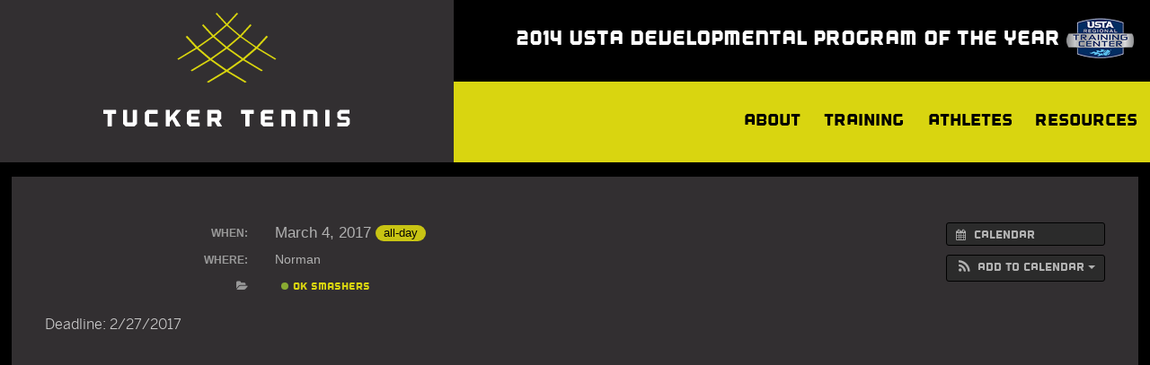

--- FILE ---
content_type: text/html; charset=UTF-8
request_url: https://tuckertennis.com/event/bg-10-orange-green-3/
body_size: 14556
content:
<!doctype html>

<html class="no-js"  lang="en-US" style="background:#000;">

<head>
  <meta charset="utf-8">

  <!-- Force IE to use the latest rendering engine available -->
  <meta http-equiv="X-UA-Compatible" content="IE=edge">

  

  <!-- Mobile Neta -->
  <meta name="viewport" content="width=device-width, initial-scale=1.0"/>

  <!-- Icons & Favicons -->
  <link rel="icon" href="https://tuckertennis.com/wp-content/themes/tuckertennis/favicon.png">
  <!--[if IE]>
  <link rel="shortcut icon" href="https://tuckertennis.com/wp-content/themes/tuckertennis/favicon.ico">
  <![endif]-->
  <meta name="msapplication-TileColor" content="#f01d4f">
  <meta name="theme-color" content="#121212">

  <link rel="pingback" href="https://tuckertennis.com/xmlrpc.php">

  <meta name='robots' content='index, follow, max-image-preview:large, max-snippet:-1, max-video-preview:-1' />

	<!-- This site is optimized with the Yoast SEO plugin v22.8 - https://yoast.com/wordpress/plugins/seo/ -->
	<title>BG 10 (orange and green) - Tucker Tennis</title>
	<link rel="canonical" href="https://tuckertennis.com/event/bg-10-orange-green-3/" />
	<meta property="og:locale" content="en_US" />
	<meta property="og:type" content="article" />
	<meta property="og:title" content="BG 10 (orange and green) - Tucker Tennis" />
	<meta property="og:description" content="When:  March 4, 2017 all-day     Where:  Norman   Deadline: 2/27/2017" />
	<meta property="og:url" content="https://tuckertennis.com/event/bg-10-orange-green-3/" />
	<meta property="og:site_name" content="Tucker Tennis" />
	<meta property="article:modified_time" content="2017-02-02T22:21:10+00:00" />
	<script type="application/ld+json" class="yoast-schema-graph">{"@context":"https://schema.org","@graph":[{"@type":"WebPage","@id":"https://tuckertennis.com/event/bg-10-orange-green-3/","url":"https://tuckertennis.com/event/bg-10-orange-green-3/","name":"BG 10 (orange and green) - Tucker Tennis","isPartOf":{"@id":"https://tuckertennis.com/#website"},"datePublished":"2017-02-02T22:21:05+00:00","dateModified":"2017-02-02T22:21:10+00:00","breadcrumb":{"@id":"https://tuckertennis.com/event/bg-10-orange-green-3/#breadcrumb"},"inLanguage":"en-US","potentialAction":[{"@type":"ReadAction","target":["https://tuckertennis.com/event/bg-10-orange-green-3/"]}]},{"@type":"BreadcrumbList","@id":"https://tuckertennis.com/event/bg-10-orange-green-3/#breadcrumb","itemListElement":[{"@type":"ListItem","position":1,"name":"Home","item":"https://tuckertennis.com/"},{"@type":"ListItem","position":2,"name":"Events","item":"https://tuckertennis.com/event/"},{"@type":"ListItem","position":3,"name":"BG 10 (orange and green)"}]},{"@type":"WebSite","@id":"https://tuckertennis.com/#website","url":"https://tuckertennis.com/","name":"Tucker Tennis","description":"","potentialAction":[{"@type":"SearchAction","target":{"@type":"EntryPoint","urlTemplate":"https://tuckertennis.com/?s={search_term_string}"},"query-input":"required name=search_term_string"}],"inLanguage":"en-US"}]}</script>
	<!-- / Yoast SEO plugin. -->


<script type="text/javascript">
/* <![CDATA[ */
window._wpemojiSettings = {"baseUrl":"https:\/\/s.w.org\/images\/core\/emoji\/15.0.3\/72x72\/","ext":".png","svgUrl":"https:\/\/s.w.org\/images\/core\/emoji\/15.0.3\/svg\/","svgExt":".svg","source":{"concatemoji":"https:\/\/tuckertennis.com\/wp-includes\/js\/wp-emoji-release.min.js?ver=6.5.7"}};
/*! This file is auto-generated */
!function(i,n){var o,s,e;function c(e){try{var t={supportTests:e,timestamp:(new Date).valueOf()};sessionStorage.setItem(o,JSON.stringify(t))}catch(e){}}function p(e,t,n){e.clearRect(0,0,e.canvas.width,e.canvas.height),e.fillText(t,0,0);var t=new Uint32Array(e.getImageData(0,0,e.canvas.width,e.canvas.height).data),r=(e.clearRect(0,0,e.canvas.width,e.canvas.height),e.fillText(n,0,0),new Uint32Array(e.getImageData(0,0,e.canvas.width,e.canvas.height).data));return t.every(function(e,t){return e===r[t]})}function u(e,t,n){switch(t){case"flag":return n(e,"\ud83c\udff3\ufe0f\u200d\u26a7\ufe0f","\ud83c\udff3\ufe0f\u200b\u26a7\ufe0f")?!1:!n(e,"\ud83c\uddfa\ud83c\uddf3","\ud83c\uddfa\u200b\ud83c\uddf3")&&!n(e,"\ud83c\udff4\udb40\udc67\udb40\udc62\udb40\udc65\udb40\udc6e\udb40\udc67\udb40\udc7f","\ud83c\udff4\u200b\udb40\udc67\u200b\udb40\udc62\u200b\udb40\udc65\u200b\udb40\udc6e\u200b\udb40\udc67\u200b\udb40\udc7f");case"emoji":return!n(e,"\ud83d\udc26\u200d\u2b1b","\ud83d\udc26\u200b\u2b1b")}return!1}function f(e,t,n){var r="undefined"!=typeof WorkerGlobalScope&&self instanceof WorkerGlobalScope?new OffscreenCanvas(300,150):i.createElement("canvas"),a=r.getContext("2d",{willReadFrequently:!0}),o=(a.textBaseline="top",a.font="600 32px Arial",{});return e.forEach(function(e){o[e]=t(a,e,n)}),o}function t(e){var t=i.createElement("script");t.src=e,t.defer=!0,i.head.appendChild(t)}"undefined"!=typeof Promise&&(o="wpEmojiSettingsSupports",s=["flag","emoji"],n.supports={everything:!0,everythingExceptFlag:!0},e=new Promise(function(e){i.addEventListener("DOMContentLoaded",e,{once:!0})}),new Promise(function(t){var n=function(){try{var e=JSON.parse(sessionStorage.getItem(o));if("object"==typeof e&&"number"==typeof e.timestamp&&(new Date).valueOf()<e.timestamp+604800&&"object"==typeof e.supportTests)return e.supportTests}catch(e){}return null}();if(!n){if("undefined"!=typeof Worker&&"undefined"!=typeof OffscreenCanvas&&"undefined"!=typeof URL&&URL.createObjectURL&&"undefined"!=typeof Blob)try{var e="postMessage("+f.toString()+"("+[JSON.stringify(s),u.toString(),p.toString()].join(",")+"));",r=new Blob([e],{type:"text/javascript"}),a=new Worker(URL.createObjectURL(r),{name:"wpTestEmojiSupports"});return void(a.onmessage=function(e){c(n=e.data),a.terminate(),t(n)})}catch(e){}c(n=f(s,u,p))}t(n)}).then(function(e){for(var t in e)n.supports[t]=e[t],n.supports.everything=n.supports.everything&&n.supports[t],"flag"!==t&&(n.supports.everythingExceptFlag=n.supports.everythingExceptFlag&&n.supports[t]);n.supports.everythingExceptFlag=n.supports.everythingExceptFlag&&!n.supports.flag,n.DOMReady=!1,n.readyCallback=function(){n.DOMReady=!0}}).then(function(){return e}).then(function(){var e;n.supports.everything||(n.readyCallback(),(e=n.source||{}).concatemoji?t(e.concatemoji):e.wpemoji&&e.twemoji&&(t(e.twemoji),t(e.wpemoji)))}))}((window,document),window._wpemojiSettings);
/* ]]> */
</script>
<link rel='stylesheet' id='ai1ec_style-css' href='//tuckertennis.com/wp-content/plugins/all-in-one-event-calendar/cache/397fcddc_ai1ec_parsed_css.css?ver=3.0.0' type='text/css' media='all' />
<link rel='stylesheet' id='sbi_styles-css' href='https://tuckertennis.com/wp-content/plugins/instagram-feed/css/sbi-styles.min.css?ver=6.3.1' type='text/css' media='all' />
<style id='wp-emoji-styles-inline-css' type='text/css'>

	img.wp-smiley, img.emoji {
		display: inline !important;
		border: none !important;
		box-shadow: none !important;
		height: 1em !important;
		width: 1em !important;
		margin: 0 0.07em !important;
		vertical-align: -0.1em !important;
		background: none !important;
		padding: 0 !important;
	}
</style>
<link rel='stylesheet' id='wp-block-library-css' href='https://tuckertennis.com/wp-includes/css/dist/block-library/style.min.css?ver=6.5.7' type='text/css' media='all' />
<link rel='stylesheet' id='mediaelement-css' href='https://tuckertennis.com/wp-includes/js/mediaelement/mediaelementplayer-legacy.min.css?ver=4.2.17' type='text/css' media='all' />
<link rel='stylesheet' id='wp-mediaelement-css' href='https://tuckertennis.com/wp-includes/js/mediaelement/wp-mediaelement.min.css?ver=6.5.7' type='text/css' media='all' />
<link rel='stylesheet' id='view_editor_gutenberg_frontend_assets-css' href='https://tuckertennis.com/wp-content/plugins/wp-views/public/css/views-frontend.css?ver=3.6.15' type='text/css' media='all' />
<style id='view_editor_gutenberg_frontend_assets-inline-css' type='text/css'>
.wpv-sort-list-dropdown.wpv-sort-list-dropdown-style-default > span.wpv-sort-list,.wpv-sort-list-dropdown.wpv-sort-list-dropdown-style-default .wpv-sort-list-item {border-color: #cdcdcd;}.wpv-sort-list-dropdown.wpv-sort-list-dropdown-style-default .wpv-sort-list-item a {color: #444;background-color: #fff;}.wpv-sort-list-dropdown.wpv-sort-list-dropdown-style-default a:hover,.wpv-sort-list-dropdown.wpv-sort-list-dropdown-style-default a:focus {color: #000;background-color: #eee;}.wpv-sort-list-dropdown.wpv-sort-list-dropdown-style-default .wpv-sort-list-item.wpv-sort-list-current a {color: #000;background-color: #eee;}
.wpv-sort-list-dropdown.wpv-sort-list-dropdown-style-default > span.wpv-sort-list,.wpv-sort-list-dropdown.wpv-sort-list-dropdown-style-default .wpv-sort-list-item {border-color: #cdcdcd;}.wpv-sort-list-dropdown.wpv-sort-list-dropdown-style-default .wpv-sort-list-item a {color: #444;background-color: #fff;}.wpv-sort-list-dropdown.wpv-sort-list-dropdown-style-default a:hover,.wpv-sort-list-dropdown.wpv-sort-list-dropdown-style-default a:focus {color: #000;background-color: #eee;}.wpv-sort-list-dropdown.wpv-sort-list-dropdown-style-default .wpv-sort-list-item.wpv-sort-list-current a {color: #000;background-color: #eee;}.wpv-sort-list-dropdown.wpv-sort-list-dropdown-style-grey > span.wpv-sort-list,.wpv-sort-list-dropdown.wpv-sort-list-dropdown-style-grey .wpv-sort-list-item {border-color: #cdcdcd;}.wpv-sort-list-dropdown.wpv-sort-list-dropdown-style-grey .wpv-sort-list-item a {color: #444;background-color: #eeeeee;}.wpv-sort-list-dropdown.wpv-sort-list-dropdown-style-grey a:hover,.wpv-sort-list-dropdown.wpv-sort-list-dropdown-style-grey a:focus {color: #000;background-color: #e5e5e5;}.wpv-sort-list-dropdown.wpv-sort-list-dropdown-style-grey .wpv-sort-list-item.wpv-sort-list-current a {color: #000;background-color: #e5e5e5;}
.wpv-sort-list-dropdown.wpv-sort-list-dropdown-style-default > span.wpv-sort-list,.wpv-sort-list-dropdown.wpv-sort-list-dropdown-style-default .wpv-sort-list-item {border-color: #cdcdcd;}.wpv-sort-list-dropdown.wpv-sort-list-dropdown-style-default .wpv-sort-list-item a {color: #444;background-color: #fff;}.wpv-sort-list-dropdown.wpv-sort-list-dropdown-style-default a:hover,.wpv-sort-list-dropdown.wpv-sort-list-dropdown-style-default a:focus {color: #000;background-color: #eee;}.wpv-sort-list-dropdown.wpv-sort-list-dropdown-style-default .wpv-sort-list-item.wpv-sort-list-current a {color: #000;background-color: #eee;}.wpv-sort-list-dropdown.wpv-sort-list-dropdown-style-grey > span.wpv-sort-list,.wpv-sort-list-dropdown.wpv-sort-list-dropdown-style-grey .wpv-sort-list-item {border-color: #cdcdcd;}.wpv-sort-list-dropdown.wpv-sort-list-dropdown-style-grey .wpv-sort-list-item a {color: #444;background-color: #eeeeee;}.wpv-sort-list-dropdown.wpv-sort-list-dropdown-style-grey a:hover,.wpv-sort-list-dropdown.wpv-sort-list-dropdown-style-grey a:focus {color: #000;background-color: #e5e5e5;}.wpv-sort-list-dropdown.wpv-sort-list-dropdown-style-grey .wpv-sort-list-item.wpv-sort-list-current a {color: #000;background-color: #e5e5e5;}.wpv-sort-list-dropdown.wpv-sort-list-dropdown-style-blue > span.wpv-sort-list,.wpv-sort-list-dropdown.wpv-sort-list-dropdown-style-blue .wpv-sort-list-item {border-color: #0099cc;}.wpv-sort-list-dropdown.wpv-sort-list-dropdown-style-blue .wpv-sort-list-item a {color: #444;background-color: #cbddeb;}.wpv-sort-list-dropdown.wpv-sort-list-dropdown-style-blue a:hover,.wpv-sort-list-dropdown.wpv-sort-list-dropdown-style-blue a:focus {color: #000;background-color: #95bedd;}.wpv-sort-list-dropdown.wpv-sort-list-dropdown-style-blue .wpv-sort-list-item.wpv-sort-list-current a {color: #000;background-color: #95bedd;}
</style>
<style id='classic-theme-styles-inline-css' type='text/css'>
/*! This file is auto-generated */
.wp-block-button__link{color:#fff;background-color:#32373c;border-radius:9999px;box-shadow:none;text-decoration:none;padding:calc(.667em + 2px) calc(1.333em + 2px);font-size:1.125em}.wp-block-file__button{background:#32373c;color:#fff;text-decoration:none}
</style>
<style id='global-styles-inline-css' type='text/css'>
body{--wp--preset--color--black: #000000;--wp--preset--color--cyan-bluish-gray: #abb8c3;--wp--preset--color--white: #ffffff;--wp--preset--color--pale-pink: #f78da7;--wp--preset--color--vivid-red: #cf2e2e;--wp--preset--color--luminous-vivid-orange: #ff6900;--wp--preset--color--luminous-vivid-amber: #fcb900;--wp--preset--color--light-green-cyan: #7bdcb5;--wp--preset--color--vivid-green-cyan: #00d084;--wp--preset--color--pale-cyan-blue: #8ed1fc;--wp--preset--color--vivid-cyan-blue: #0693e3;--wp--preset--color--vivid-purple: #9b51e0;--wp--preset--gradient--vivid-cyan-blue-to-vivid-purple: linear-gradient(135deg,rgba(6,147,227,1) 0%,rgb(155,81,224) 100%);--wp--preset--gradient--light-green-cyan-to-vivid-green-cyan: linear-gradient(135deg,rgb(122,220,180) 0%,rgb(0,208,130) 100%);--wp--preset--gradient--luminous-vivid-amber-to-luminous-vivid-orange: linear-gradient(135deg,rgba(252,185,0,1) 0%,rgba(255,105,0,1) 100%);--wp--preset--gradient--luminous-vivid-orange-to-vivid-red: linear-gradient(135deg,rgba(255,105,0,1) 0%,rgb(207,46,46) 100%);--wp--preset--gradient--very-light-gray-to-cyan-bluish-gray: linear-gradient(135deg,rgb(238,238,238) 0%,rgb(169,184,195) 100%);--wp--preset--gradient--cool-to-warm-spectrum: linear-gradient(135deg,rgb(74,234,220) 0%,rgb(151,120,209) 20%,rgb(207,42,186) 40%,rgb(238,44,130) 60%,rgb(251,105,98) 80%,rgb(254,248,76) 100%);--wp--preset--gradient--blush-light-purple: linear-gradient(135deg,rgb(255,206,236) 0%,rgb(152,150,240) 100%);--wp--preset--gradient--blush-bordeaux: linear-gradient(135deg,rgb(254,205,165) 0%,rgb(254,45,45) 50%,rgb(107,0,62) 100%);--wp--preset--gradient--luminous-dusk: linear-gradient(135deg,rgb(255,203,112) 0%,rgb(199,81,192) 50%,rgb(65,88,208) 100%);--wp--preset--gradient--pale-ocean: linear-gradient(135deg,rgb(255,245,203) 0%,rgb(182,227,212) 50%,rgb(51,167,181) 100%);--wp--preset--gradient--electric-grass: linear-gradient(135deg,rgb(202,248,128) 0%,rgb(113,206,126) 100%);--wp--preset--gradient--midnight: linear-gradient(135deg,rgb(2,3,129) 0%,rgb(40,116,252) 100%);--wp--preset--font-size--small: 13px;--wp--preset--font-size--medium: 20px;--wp--preset--font-size--large: 36px;--wp--preset--font-size--x-large: 42px;--wp--preset--spacing--20: 0.44rem;--wp--preset--spacing--30: 0.67rem;--wp--preset--spacing--40: 1rem;--wp--preset--spacing--50: 1.5rem;--wp--preset--spacing--60: 2.25rem;--wp--preset--spacing--70: 3.38rem;--wp--preset--spacing--80: 5.06rem;--wp--preset--shadow--natural: 6px 6px 9px rgba(0, 0, 0, 0.2);--wp--preset--shadow--deep: 12px 12px 50px rgba(0, 0, 0, 0.4);--wp--preset--shadow--sharp: 6px 6px 0px rgba(0, 0, 0, 0.2);--wp--preset--shadow--outlined: 6px 6px 0px -3px rgba(255, 255, 255, 1), 6px 6px rgba(0, 0, 0, 1);--wp--preset--shadow--crisp: 6px 6px 0px rgba(0, 0, 0, 1);}:where(.is-layout-flex){gap: 0.5em;}:where(.is-layout-grid){gap: 0.5em;}body .is-layout-flex{display: flex;}body .is-layout-flex{flex-wrap: wrap;align-items: center;}body .is-layout-flex > *{margin: 0;}body .is-layout-grid{display: grid;}body .is-layout-grid > *{margin: 0;}:where(.wp-block-columns.is-layout-flex){gap: 2em;}:where(.wp-block-columns.is-layout-grid){gap: 2em;}:where(.wp-block-post-template.is-layout-flex){gap: 1.25em;}:where(.wp-block-post-template.is-layout-grid){gap: 1.25em;}.has-black-color{color: var(--wp--preset--color--black) !important;}.has-cyan-bluish-gray-color{color: var(--wp--preset--color--cyan-bluish-gray) !important;}.has-white-color{color: var(--wp--preset--color--white) !important;}.has-pale-pink-color{color: var(--wp--preset--color--pale-pink) !important;}.has-vivid-red-color{color: var(--wp--preset--color--vivid-red) !important;}.has-luminous-vivid-orange-color{color: var(--wp--preset--color--luminous-vivid-orange) !important;}.has-luminous-vivid-amber-color{color: var(--wp--preset--color--luminous-vivid-amber) !important;}.has-light-green-cyan-color{color: var(--wp--preset--color--light-green-cyan) !important;}.has-vivid-green-cyan-color{color: var(--wp--preset--color--vivid-green-cyan) !important;}.has-pale-cyan-blue-color{color: var(--wp--preset--color--pale-cyan-blue) !important;}.has-vivid-cyan-blue-color{color: var(--wp--preset--color--vivid-cyan-blue) !important;}.has-vivid-purple-color{color: var(--wp--preset--color--vivid-purple) !important;}.has-black-background-color{background-color: var(--wp--preset--color--black) !important;}.has-cyan-bluish-gray-background-color{background-color: var(--wp--preset--color--cyan-bluish-gray) !important;}.has-white-background-color{background-color: var(--wp--preset--color--white) !important;}.has-pale-pink-background-color{background-color: var(--wp--preset--color--pale-pink) !important;}.has-vivid-red-background-color{background-color: var(--wp--preset--color--vivid-red) !important;}.has-luminous-vivid-orange-background-color{background-color: var(--wp--preset--color--luminous-vivid-orange) !important;}.has-luminous-vivid-amber-background-color{background-color: var(--wp--preset--color--luminous-vivid-amber) !important;}.has-light-green-cyan-background-color{background-color: var(--wp--preset--color--light-green-cyan) !important;}.has-vivid-green-cyan-background-color{background-color: var(--wp--preset--color--vivid-green-cyan) !important;}.has-pale-cyan-blue-background-color{background-color: var(--wp--preset--color--pale-cyan-blue) !important;}.has-vivid-cyan-blue-background-color{background-color: var(--wp--preset--color--vivid-cyan-blue) !important;}.has-vivid-purple-background-color{background-color: var(--wp--preset--color--vivid-purple) !important;}.has-black-border-color{border-color: var(--wp--preset--color--black) !important;}.has-cyan-bluish-gray-border-color{border-color: var(--wp--preset--color--cyan-bluish-gray) !important;}.has-white-border-color{border-color: var(--wp--preset--color--white) !important;}.has-pale-pink-border-color{border-color: var(--wp--preset--color--pale-pink) !important;}.has-vivid-red-border-color{border-color: var(--wp--preset--color--vivid-red) !important;}.has-luminous-vivid-orange-border-color{border-color: var(--wp--preset--color--luminous-vivid-orange) !important;}.has-luminous-vivid-amber-border-color{border-color: var(--wp--preset--color--luminous-vivid-amber) !important;}.has-light-green-cyan-border-color{border-color: var(--wp--preset--color--light-green-cyan) !important;}.has-vivid-green-cyan-border-color{border-color: var(--wp--preset--color--vivid-green-cyan) !important;}.has-pale-cyan-blue-border-color{border-color: var(--wp--preset--color--pale-cyan-blue) !important;}.has-vivid-cyan-blue-border-color{border-color: var(--wp--preset--color--vivid-cyan-blue) !important;}.has-vivid-purple-border-color{border-color: var(--wp--preset--color--vivid-purple) !important;}.has-vivid-cyan-blue-to-vivid-purple-gradient-background{background: var(--wp--preset--gradient--vivid-cyan-blue-to-vivid-purple) !important;}.has-light-green-cyan-to-vivid-green-cyan-gradient-background{background: var(--wp--preset--gradient--light-green-cyan-to-vivid-green-cyan) !important;}.has-luminous-vivid-amber-to-luminous-vivid-orange-gradient-background{background: var(--wp--preset--gradient--luminous-vivid-amber-to-luminous-vivid-orange) !important;}.has-luminous-vivid-orange-to-vivid-red-gradient-background{background: var(--wp--preset--gradient--luminous-vivid-orange-to-vivid-red) !important;}.has-very-light-gray-to-cyan-bluish-gray-gradient-background{background: var(--wp--preset--gradient--very-light-gray-to-cyan-bluish-gray) !important;}.has-cool-to-warm-spectrum-gradient-background{background: var(--wp--preset--gradient--cool-to-warm-spectrum) !important;}.has-blush-light-purple-gradient-background{background: var(--wp--preset--gradient--blush-light-purple) !important;}.has-blush-bordeaux-gradient-background{background: var(--wp--preset--gradient--blush-bordeaux) !important;}.has-luminous-dusk-gradient-background{background: var(--wp--preset--gradient--luminous-dusk) !important;}.has-pale-ocean-gradient-background{background: var(--wp--preset--gradient--pale-ocean) !important;}.has-electric-grass-gradient-background{background: var(--wp--preset--gradient--electric-grass) !important;}.has-midnight-gradient-background{background: var(--wp--preset--gradient--midnight) !important;}.has-small-font-size{font-size: var(--wp--preset--font-size--small) !important;}.has-medium-font-size{font-size: var(--wp--preset--font-size--medium) !important;}.has-large-font-size{font-size: var(--wp--preset--font-size--large) !important;}.has-x-large-font-size{font-size: var(--wp--preset--font-size--x-large) !important;}
.wp-block-navigation a:where(:not(.wp-element-button)){color: inherit;}
:where(.wp-block-post-template.is-layout-flex){gap: 1.25em;}:where(.wp-block-post-template.is-layout-grid){gap: 1.25em;}
:where(.wp-block-columns.is-layout-flex){gap: 2em;}:where(.wp-block-columns.is-layout-grid){gap: 2em;}
.wp-block-pullquote{font-size: 1.5em;line-height: 1.6;}
</style>
<link rel='stylesheet' id='contact-form-7-css' href='https://tuckertennis.com/wp-content/plugins/contact-form-7/includes/css/styles.css?ver=5.9.5' type='text/css' media='all' />
<link rel='stylesheet' id='sib-front-css-css' href='https://tuckertennis.com/wp-content/plugins/mailin/css/mailin-front.css?ver=6.5.7' type='text/css' media='all' />
<link rel='stylesheet' id='joints-stylesheet-css' href='https://tuckertennis.com/wp-content/themes/tuckertennis/library/css/style.css?ver=2.0%20(Sass)' type='text/css' media='all' />
<link rel='stylesheet' id='foundation-icons-css' href='https://tuckertennis.com/wp-content/themes/tuckertennis/library/css/icons/foundation-icons.css?ver=2.0%20(Sass)' type='text/css' media='all' />
<script type="text/javascript" src="https://tuckertennis.com/wp-content/plugins/wp-views/vendor/toolset/common-es/public/toolset-common-es-frontend.js?ver=171000" id="toolset-common-es-frontend-js"></script>
<script type="text/javascript" src="https://tuckertennis.com/?ai1ec_render_js=event.js&amp;is_backend=false&amp;ver=3.0.0" id="ai1ec_requirejs-js"></script>
<script type="text/javascript" src="https://tuckertennis.com/wp-content/themes/tuckertennis/bower_components/foundation/js/vendor/jquery.js?ver=2.1.0" id="jquery-js"></script>
<script type="text/javascript" id="sib-front-js-js-extra">
/* <![CDATA[ */
var sibErrMsg = {"invalidMail":"Please fill out valid email address","requiredField":"Please fill out required fields","invalidDateFormat":"Please fill out valid date format","invalidSMSFormat":"Please fill out valid phone number"};
var ajax_sib_front_object = {"ajax_url":"https:\/\/tuckertennis.com\/wp-admin\/admin-ajax.php","ajax_nonce":"f537012f31","flag_url":"https:\/\/tuckertennis.com\/wp-content\/plugins\/mailin\/img\/flags\/"};
/* ]]> */
</script>
<script type="text/javascript" src="https://tuckertennis.com/wp-content/plugins/mailin/js/mailin-front.js?ver=1716955658" id="sib-front-js-js"></script>
<script type="text/javascript" src="https://tuckertennis.com/wp-content/themes/tuckertennis/library/velocity/velocity.min.js?ver=6.5.7" id="velocity-js"></script>
<script type="text/javascript" src="https://tuckertennis.com/wp-content/themes/tuckertennis/library/slick/slick.min.js?ver=6.5.7" id="slick-js"></script>
<script type="text/javascript" src="https://tuckertennis.com/wp-content/themes/tuckertennis/library/slick/instances.js?ver=6.5.7" id="slickinst-js"></script>
<script type="text/javascript" src="https://tuckertennis.com/wp-content/themes/tuckertennis/bower_components/foundation/js/vendor/modernizr.js?ver=2.5.3" id="modernizr-js"></script>
<link rel="https://api.w.org/" href="https://tuckertennis.com/wp-json/" /><link rel='shortlink' href='https://tuckertennis.com/?p=1628' />
<link rel="alternate" type="application/json+oembed" href="https://tuckertennis.com/wp-json/oembed/1.0/embed?url=https%3A%2F%2Ftuckertennis.com%2Fevent%2Fbg-10-orange-green-3%2F" />
<link rel="alternate" type="text/xml+oembed" href="https://tuckertennis.com/wp-json/oembed/1.0/embed?url=https%3A%2F%2Ftuckertennis.com%2Fevent%2Fbg-10-orange-green-3%2F&#038;format=xml" />
<meta property="og:url" content="https://tuckertennis.com/event/bg-10-orange-green-3/" />
<meta property="og:title" content="BG 10 (orange and green) (2017-03-04)" />
<meta property="og:type" content="article" />
<meta property="og:description" content="Deadline: 2/27/2017" />
<meta property="og:image" content="" />
<meta name="twitter:card" content="summary" />
<meta name="twitter:title" content="BG 10 (orange and green) (2017-03-04)" />
<meta name="twitter:description" content="Deadline: 2/27/2017" />
<meta name="twitter:image" content="" />
 <script> window.addEventListener("load",function(){ var c={script:false,link:false}; function ls(s) { if(!['script','link'].includes(s)||c[s]){return;}c[s]=true; var d=document,f=d.getElementsByTagName(s)[0],j=d.createElement(s); if(s==='script'){j.async=true;j.src='https://tuckertennis.com/wp-content/plugins/wp-views/vendor/toolset/blocks/public/js/frontend.js?v=1.6.11';}else{ j.rel='stylesheet';j.href='https://tuckertennis.com/wp-content/plugins/wp-views/vendor/toolset/blocks/public/css/style.css?v=1.6.11';} f.parentNode.insertBefore(j, f); }; function ex(){ls('script');ls('link')} window.addEventListener("scroll", ex, {once: true}); if (('IntersectionObserver' in window) && ('IntersectionObserverEntry' in window) && ('intersectionRatio' in window.IntersectionObserverEntry.prototype)) { var i = 0, fb = document.querySelectorAll("[class^='tb-']"), o = new IntersectionObserver(es => { es.forEach(e => { o.unobserve(e.target); if (e.intersectionRatio > 0) { ex();o.disconnect();}else{ i++;if(fb.length>i){o.observe(fb[i])}} }) }); if (fb.length) { o.observe(fb[i]) } } }) </script>
	<noscript>
		<link rel="stylesheet" href="https://tuckertennis.com/wp-content/plugins/wp-views/vendor/toolset/blocks/public/css/style.css">
	</noscript>	<!-- Fonts Plugin CSS - https://fontsplugin.com/ -->
	<style>
			</style>
	<!-- Fonts Plugin CSS -->
	  <style>
  .header,
  #content,
  .footer,
  .slide:nth-child(odd),
  .slide:nth-child(even) {opacity:0;}

  @-moz-keyframes spin { 100% { -moz-transform: rotateY( 180deg ); } }
  @-webkit-keyframes spin { 100% { -webkit-transform: rotateY( 180deg ); } }
  @keyframes spin { 100% { -webkit-transform: rotateY( 180deg ); transform: rotateY( 180deg ); } }

  .loading {
    margin: auto;
    text-align: center;
    position: absolute;
    left: 1em;
    right: 1em;
    bottom: 1em;
    top: 1em;
    width: 1em;
    height: 1em;
    font-size: 4em;
    text-rendering: geometricPrecision;
    -webkit-animation: spin 0.5s linear infinite;
    -moz-animation: spin 0.5s linear infinite;
    animation: spin 0.5s linear infinite;
  }

  .headline {
    background:#fff;
    text-align:center;
    padding:1em;
  }
  .headline a {
    color:#000;
  }

  .single-post #inner-content {
    color:#fff;
  }

  .single-post #inner-content h1,
  .single-post #inner-content h2,
  .single-post #inner-content h3,
  .single-post #inner-content h4,
  .single-post #inner-content h5,
  .single-post #inner-content h6 {
    color:#d9d510;
  }

  .single-post #inner-content a {
    color:#d9d510;
    text-decoration:underline;
  }

  @-webkit-keyframes blinker {
    0% { opacity: 1.0; }
    50% { opacity: 0.4; }
    100% { opacity: 1.0; }
  }

  .headline.sub {display:none;}
  .home .headline.sub {display:block;}


  @keyframes shadow-pulse
    {
      0% {
        box-shadow: 0 0 0 0px rgba(255, 255, 255, 0.2);
      }
      100% {
        box-shadow: 0 0 0 35px rgba(255, 255, 255, 0);
      }
    }

  .headline.sub {
    background:#000;
    text-align:center;
    padding:1em;
    margin: 2rem auto;
    max-width: 75rem;
  }
  .headline.sub h2 {
    color:#fff !important¸;
    line-height:4;
    animation: shadow-pulse 2s infinite;
  }
  .headline.sub img {
    max-width:300px;
    float:left;
  }

  .headline h5 {
    -webkit-animation-name: blinker;
    -webkit-animation-iteration-count: infinite;
    -webkit-animation-timing-function: cubic-bezier(.5, 0, 1, 1);
    -webkit-animation-duration: 1.7s;
  }

  @media only screen and (min-width: 64.063em) {
    .top-bar-section li:not(.has-form) a:not(.button), .top-bar-section li.active:not(.has-form) a:not(.button) {
        font-size: 1.1em !important;
    }
  }

  .typeposition {
    width: 64%;
  }



@media screen and (max-width:640px) {
  .headline.sub {
    background:#000;
    text-align:center;
    padding:1em;
    margin: 1rem auto;
    max-width: 75rem;
  }
  .headline.sub h2 {
    color:#fff !important¸;
    line-height:1;
  }
  .headline.sub img {
    display:none;
  }
}

  </style>

</head>
<span class="loading">•</span>
<body class="ai1ec_event-template-default single single-ai1ec_event postid-1628">

  <div class="headline sub"><a href="https://tuckertennis.com/click-here-for-tta-programming/"><!--<img src="/wp-content/uploads/ssss.jpg">--><h2 style="color:#fff;">Click here to begin your TTA journey</h2></a></div>
  


<div id="wpv-view-layout-2175-CATTR1580f943e7ad6d3b1149e45fb3fbfbae" class="js-wpv-view-layout js-wpv-layout-responsive js-wpv-view-layout-2175-CATTR1580f943e7ad6d3b1149e45fb3fbfbae" data-viewnumber="2175-CATTR1580f943e7ad6d3b1149e45fb3fbfbae" data-pagination="{&quot;id&quot;:2175,&quot;query&quot;:&quot;normal&quot;,&quot;type&quot;:&quot;disabled&quot;,&quot;effect&quot;:&quot;fade&quot;,&quot;duration&quot;:500,&quot;speed&quot;:5,&quot;pause_on_hover&quot;:&quot;disabled&quot;,&quot;stop_rollover&quot;:&quot;false&quot;,&quot;cache_pages&quot;:&quot;enabled&quot;,&quot;preload_images&quot;:&quot;enabled&quot;,&quot;preload_pages&quot;:&quot;enabled&quot;,&quot;preload_reach&quot;:1,&quot;spinner&quot;:&quot;builtin&quot;,&quot;spinner_image&quot;:&quot;https://tuckertennis.com/wp-content/plugins/wp-views/res/img/ajax-loader.gif&quot;,&quot;callback_next&quot;:&quot;&quot;,&quot;manage_history&quot;:&quot;enabled&quot;,&quot;has_controls_in_form&quot;:&quot;disabled&quot;,&quot;infinite_tolerance&quot;:&quot;0&quot;,&quot;max_pages&quot;:1,&quot;page&quot;:1,&quot;base_permalink&quot;:&quot;/event/bg-10-orange-green-3/?wpv_view_count=2175-CATTR1580f943e7ad6d3b1149e45fb3fbfbae&amp;wpv_paged=WPV_PAGE_NUM&quot;,&quot;loop&quot;:{&quot;type&quot;:&quot;&quot;,&quot;name&quot;:&quot;&quot;,&quot;data&quot;:[],&quot;id&quot;:0}}" data-permalink="/event/bg-10-orange-green-3/?wpv_view_count=2175-CATTR1580f943e7ad6d3b1149e45fb3fbfbae">

	
</div>


  <div id="fb-root"></div>
  <script>(function(d, s, id) {
    var js, fjs = d.getElementsByTagName(s)[0];
    if (d.getElementById(id)) return;
    js = d.createElement(s); js.id = id;
    js.src = "//connect.facebook.net/en_US/sdk.js#xfbml=1&version=v2.3&appId=445087625659754";
    fjs.parentNode.insertBefore(js, fjs);
  }(document, 'script', 'facebook-jssdk'));</script>

  <div class="off-canvas-wrap" style="" data-offcanvas>
    <div class="inner-wrap">
      <div id="container">
        <header class="header" role="banner">

          <!-- This navs will be applied to the topbar, above all content
          To see additional nav styles, visit the /partials directory -->
          <div class="show-for-large-up">
	<div class="tickdevice">
		<div class="ticker">
			<ul class="lines">
				<li>
					2014 USTA Developmental Program of the Year
					<a href="/usta-3/"><img src="/wp-content/uploads/usta.png" alt=""></a>
				</li>
			</ul>
		</div>
	</div>
	<div class="submenu">
		<ul id="menu-topmost" class=""><li id="menu-item-903" class="menu-item menu-item-type-custom menu-item-object-custom menu-item-903"><a href="#"> </a></li>
</ul>		<div style="clear:both;"></div>
	</div>
	<nav class="top-bar" data-topbar>
		<div class="constraint">
			<ul class="title-area">
				<!-- Title Area -->
				<li class="name">
					<a href="https://tuckertennis.com" rel="nofollow">
						<img src="/wp-content/uploads/svgs/tuckertennis_logo_alt.svg" onerror="this.onerror=null; this.src='/wp-content/uploads/svgs/tuckertennis_logo_alt.png'">
						<!--
													<img src="/wp-content/uploads/svgs/tuckertennis_logo_alt.svg" onerror="this.onerror=null; this.src='/wp-content/uploads/svgs/tuckertennis_logo_alt.png'">
											-->
					</a>
				</li>
			</ul>
			<div class="top-bar-section right">
				<ul id="menu-main" class=""><li id="menu-item-74" class="menu-item menu-item-type-post_type menu-item-object-page menu-item-has-children menu-item-74 has-dropdown"><a href="https://tuckertennis.com/about/">About</a>
<ul class="dropdown">
	<li id="menu-item-2127" class="menu-item menu-item-type-custom menu-item-object-custom menu-item-2127"><a href="/about/#whyplay">Why Play With Us</a></li>
	<li id="menu-item-720" class="menu-item menu-item-type-custom menu-item-object-custom menu-item-720"><a href="/about/#philosophy">Philosophy &#038; Core Values</a></li>
	<li id="menu-item-844" class="menu-item menu-item-type-custom menu-item-object-custom menu-item-844"><a href="/about/#contactus">Contact Us</a></li>
	<li id="menu-item-850" class="menu-item menu-item-type-custom menu-item-object-custom menu-item-850"><a href="/about/#testimonials">Testimonials</a></li>
</ul>
</li>
<li id="menu-item-73" class="menu-item menu-item-type-post_type menu-item-object-page menu-item-has-children menu-item-73 has-dropdown"><a href="https://tuckertennis.com/training/">Training</a>
<ul class="dropdown">
	<li id="menu-item-1169" class="menu-item menu-item-type-custom menu-item-object-custom menu-item-1169"><a href="/training/#devprog">TTA Pathway Sign Up</a></li>
	<li id="menu-item-2437" class="menu-item menu-item-type-post_type menu-item-object-page menu-item-2437"><a href="https://tuckertennis.com/fall-spring-programs/">Fall &#038; Spring Programs</a></li>
	<li id="menu-item-2436" class="menu-item menu-item-type-post_type menu-item-object-page menu-item-2436"><a href="https://tuckertennis.com/summer-programs/">Summer Programs</a></li>
</ul>
</li>
<li id="menu-item-71" class="menu-item menu-item-type-post_type menu-item-object-page menu-item-71"><a href="https://tuckertennis.com/athletes/">Athletes</a></li>
<li id="menu-item-70" class="menu-item menu-item-type-post_type menu-item-object-page menu-item-has-children menu-item-70 has-dropdown"><a href="https://tuckertennis.com/resources/">Resources</a>
<ul class="dropdown">
	<li id="menu-item-843" class="menu-item menu-item-type-custom menu-item-object-custom menu-item-843"><a href="/training/#meetthecoaches">Meet the Coaches</a></li>
	<li id="menu-item-974" class="menu-item menu-item-type-custom menu-item-object-custom menu-item-974"><a href="/resources/">Player/Parent Info</a></li>
</ul>
</li>
</ul>			</div>
		</div>
	</nav>
</div>

<div class="show-for-medium-down">
	<nav class="tab-bar">
		<section class="middle tab-bar-section">
			<a href="https://tuckertennis.com" rel="nofollow">
				<h1 class="title"><img src="/wp-content/uploads/svgs/tuckertennis_logo_alt.svg" onerror="this.onerror=null; this.src='/wp-content/uploads/svgs/tuckertennis_logo_alt.png'"></h1>
			</a>
		</section>
		<section class="right-small">
			<a class="right-off-canvas-toggle menu-icon" ><span></span></a>
		</section>
	</nav>
</div>

<aside class="right-off-canvas-menu show-for-medium-down">
	<ul class="off-canvas-list">
		<ul id="menu-main-1" class=""><li class="menu-item menu-item-type-post_type menu-item-object-page menu-item-has-children menu-item-74 has-dropdown"><a href="https://tuckertennis.com/about/">About</a>
<ul class="dropdown">
	<li class="menu-item menu-item-type-custom menu-item-object-custom menu-item-2127"><a href="/about/#whyplay">Why Play With Us</a></li>
	<li class="menu-item menu-item-type-custom menu-item-object-custom menu-item-720"><a href="/about/#philosophy">Philosophy &#038; Core Values</a></li>
	<li class="menu-item menu-item-type-custom menu-item-object-custom menu-item-844"><a href="/about/#contactus">Contact Us</a></li>
	<li class="menu-item menu-item-type-custom menu-item-object-custom menu-item-850"><a href="/about/#testimonials">Testimonials</a></li>
</ul>
</li>
<li class="menu-item menu-item-type-post_type menu-item-object-page menu-item-has-children menu-item-73 has-dropdown"><a href="https://tuckertennis.com/training/">Training</a>
<ul class="dropdown">
	<li class="menu-item menu-item-type-custom menu-item-object-custom menu-item-1169"><a href="/training/#devprog">TTA Pathway Sign Up</a></li>
	<li class="menu-item menu-item-type-post_type menu-item-object-page menu-item-2437"><a href="https://tuckertennis.com/fall-spring-programs/">Fall &#038; Spring Programs</a></li>
	<li class="menu-item menu-item-type-post_type menu-item-object-page menu-item-2436"><a href="https://tuckertennis.com/summer-programs/">Summer Programs</a></li>
</ul>
</li>
<li class="menu-item menu-item-type-post_type menu-item-object-page menu-item-71"><a href="https://tuckertennis.com/athletes/">Athletes</a></li>
<li class="menu-item menu-item-type-post_type menu-item-object-page menu-item-has-children menu-item-70 has-dropdown"><a href="https://tuckertennis.com/resources/">Resources</a>
<ul class="dropdown">
	<li class="menu-item menu-item-type-custom menu-item-object-custom menu-item-843"><a href="/training/#meetthecoaches">Meet the Coaches</a></li>
	<li class="menu-item menu-item-type-custom menu-item-object-custom menu-item-974"><a href="/resources/">Player/Parent Info</a></li>
</ul>
</li>
</ul>		<ul id="menu-topmost-1" class=""><li class="menu-item menu-item-type-custom menu-item-object-custom menu-item-903"><a href="#"> </a></li>
</ul>	</ul>
</aside>

<a class="exit-off-canvas"></a>

          <div id="inner-header" class="row">
            <!-- <div class="large-12 medium-12 columns">
            <h1>
            <a href="https://tuckertennis.com" rel="nofollow">
            Tucker Tennis          </a>
          <small>
                  </small>
      </h1>
    </div> -->

    <!-- This navs will be applied to the main, under the logo
    To see additional nav styles, visit the /partials directory -->

    
  </div> <!-- end #inner-header -->
</header> <!-- end .header -->

			<div id="content">

				<div id="inner-content" class="row">

					<div id="main" class="large-24 medium-24 columns first" role="main">

					    
					    	<article id="post-1628" class="post-1628 ai1ec_event type-ai1ec_event status-publish hentry events_categories-challenger" role="article" itemscope itemtype="http://schema.org/BlogPosting">

	<!-- <header class="article-header">
		<h1 class="entry-title single-title" itemprop="headline">BG 10 (orange and green)</h1>
		<p class="byline">
	Posted on February 2, 2017 by <a href="https://tuckertennis.com/author/jcuthriell/" title="Posts by TPC" rel="author">TPC</a>  - </p>	
    </header> --> <!-- end article header -->

    <section class="entry-content" itemprop="articleBody">
		<div class="timely ai1ec-single-event
	ai1ec-event-id-1628
	ai1ec-event-instance-id-1446
		ai1ec-allday">

<a id="ai1ec-event"></a>

<div class="ai1ec-actions">
	<div class="ai1ec-btn-group-vertical ai1ec-clearfix">
		<a class="ai1ec-calendar-link ai1ec-btn ai1ec-btn-default ai1ec-btn-sm
        ai1ec-tooltip-trigger "
    href="https://tuckertennis.com/calendar/"
    
    data-placement="left"
    title="View all events">
    <i class="ai1ec-fa ai1ec-fa-calendar ai1ec-fa-fw"></i>
    <span class="ai1ec-hidden-xs">Calendar</span>
</a>
	</div>

	<div class="ai1ec-btn-group-vertical ai1ec-clearfix">
							<div class="ai1ec-subscribe-dropdown ai1ec-dropdown ai1ec-btn
	ai1ec-btn-default ai1ec-btn-sm">
	<span role="button" class="ai1ec-dropdown-toggle ai1ec-subscribe"
			data-toggle="ai1ec-dropdown">
		<i class="ai1ec-fa ai1ec-icon-rss ai1ec-fa-lg ai1ec-fa-fw"></i>
		<span class="ai1ec-hidden-xs">
							Add to Calendar
						<span class="ai1ec-caret"></span>
		</span>
	</span>
			<ul class="ai1ec-dropdown-menu ai1ec-pull-right" role="menu">
		<li>
			<a class="ai1ec-tooltip-trigger ai1ec-tooltip-auto" target="_blank"
				data-placement="left" title="Copy this URL for your own Timely calendar or click to add to your rich-text calendar"
				href="http&#x3A;&#x2F;&#x2F;tuckertennis.com&#x2F;&#x3F;plugin&#x3D;all-in-one-event-calendar&amp;controller&#x3D;ai1ec_exporter_controller&amp;action&#x3D;export_events&amp;ai1ec_post_ids&#x3D;1628">
				<i class="ai1ec-fa ai1ec-fa-lg ai1ec-fa-fw ai1ec-icon-timely"></i>
				Add to Timely Calendar
			</a>
		</li>
		<li>
			<a class="ai1ec-tooltip-trigger ai1ec-tooltip-auto" target="_blank"
			  data-placement="left" title="Subscribe to this calendar in your Google Calendar"
			  href="https://www.google.com/calendar/render?cid=http&#x25;3A&#x25;2F&#x25;2Ftuckertennis.com&#x25;2F&#x25;3Fplugin&#x25;3Dall-in-one-event-calendar&#x25;26controller&#x25;3Dai1ec_exporter_controller&#x25;26action&#x25;3Dexport_events&#x25;26ai1ec_post_ids&#x25;3D1628&#x25;26no_html&#x25;3Dtrue&#x25;26&#x25;26">
				<i class="ai1ec-fa ai1ec-icon-google ai1ec-fa-lg ai1ec-fa-fw"></i>
				Add to Google
			</a>
		</li>
		<li>
			<a class="ai1ec-tooltip-trigger ai1ec-tooltip-auto" target="_blank"
			  data-placement="left" title="Subscribe to this calendar in MS Outlook"
			  href="webcal&#x3A;&#x2F;&#x2F;tuckertennis.com&#x2F;&#x3F;plugin&#x3D;all-in-one-event-calendar&amp;controller&#x3D;ai1ec_exporter_controller&amp;action&#x3D;export_events&amp;ai1ec_post_ids&#x3D;1628&amp;no_html&#x3D;true">
				<i class="ai1ec-fa ai1ec-icon-windows ai1ec-fa-lg ai1ec-fa-fw"></i>
				Add to Outlook
			</a>
		</li>
		<li>
			<a class="ai1ec-tooltip-trigger ai1ec-tooltip-auto" target="_blank"
			  data-placement="left" title="Subscribe to this calendar in Apple Calendar/iCal"
			  href="webcal&#x3A;&#x2F;&#x2F;tuckertennis.com&#x2F;&#x3F;plugin&#x3D;all-in-one-event-calendar&amp;controller&#x3D;ai1ec_exporter_controller&amp;action&#x3D;export_events&amp;ai1ec_post_ids&#x3D;1628&amp;no_html&#x3D;true">
				<i class="ai1ec-fa ai1ec-icon-apple ai1ec-fa-lg ai1ec-fa-fw"></i>
				Add to Apple Calendar
			</a>
		</li>
		<li>
						<a class="ai1ec-tooltip-trigger ai1ec-tooltip-auto"
			  data-placement="left" title="Subscribe to this calendar in another plain-text calendar"
			  href="http&#x3A;&#x2F;&#x2F;tuckertennis.com&#x2F;&#x3F;plugin&#x3D;all-in-one-event-calendar&amp;controller&#x3D;ai1ec_exporter_controller&amp;action&#x3D;export_events&amp;ai1ec_post_ids&#x3D;1628&amp;no_html&#x3D;true">
				<i class="ai1ec-fa ai1ec-icon-calendar ai1ec-fa-fw"></i>
				Add to other calendar
			</a>
		</li>
		<li>
			<a class="ai1ec-tooltip-trigger ai1ec-tooltip-auto"
			  data-placement="left" title=""
			  href="http&#x3A;&#x2F;&#x2F;tuckertennis.com&#x2F;&#x3F;plugin&#x3D;all-in-one-event-calendar&amp;controller&#x3D;ai1ec_exporter_controller&amp;action&#x3D;export_events&amp;ai1ec_post_ids&#x3D;1628&xml=true">
				<i class="ai1ec-fa ai1ec-fa-file-text ai1ec-fa-lg ai1ec-fa-fw"></i>
				Export to XML
			</a>
		</li>
	</ul>
</div>

			</div>

	</div>

			<div class="ai1ec-event-details ai1ec-clearfix">

	<div class="ai1ec-time ai1ec-row">
		<div class="ai1ec-field-label ai1ec-col-sm-3">When:</div>
		<div class="ai1ec-field-value ai1ec-col-sm-9 dt-duration">
			March 4, 2017 <span class="ai1ec-allday-badge">all-day</span>
								</div>
		<div class="ai1ec-hidden dt-start">2017-03-04T00:00:00-06:00</div>
		<div class="ai1ec-hidden dt-end">2017-03-05T00:00:00-06:00</div>
	</div>

			<div class="ai1ec-location ai1ec-row">
			<div class="ai1ec-field-label ai1ec-col-sm-3">Where:</div>
			<div class="ai1ec-field-value ai1ec-col-sm-9 p-location">
				Norman<br />

			</div>
		</div>
	
	
	
	
			<div class="ai1ec-categories ai1ec-row">
			<div class="ai1ec-field-label ai1ec-col-sm-3 ai1ec-col-xs-1">
				<i class="ai1ec-fa ai1ec-fa-folder-open ai1ec-tooltip-trigger"
					title="Categories"></i>
			</div>
			<div class="ai1ec-field-value ai1ec-col-sm-9 ai1ec-col-xs-10">
				<a  class=" ai1ec-category ai1ec-term-id-14 p-category" href="https://tuckertennis.com/calendar/cat_ids~14/"><span class="ai1ec-color-swatch ai1ec-tooltip-trigger" style="background:#9fcb33" title="OK Smashers"></span> OK Smashers</a>
			</div>
		</div>
	
	
				
				
	</div>
			
	
</div>
<p>Deadline: 2/27/2017</p>
<footer class="timely ai1ec-event-footer">
	</footer>
	</section> <!-- end article section -->

	<footer class="article-footer">
		<p class="tags"></p>	</footer> <!-- end article footer -->

</article> <!-- end article -->

					    
					</div> <!-- end #main -->

				</div> <!-- end #inner-content -->

			</div> <!-- end #content -->

<div style="clear:both;height:2rem;"></div>



<div id="wpv-view-layout-1473-CATTRd331a4790d9a90411b05d143c1d1c03f" class="js-wpv-view-layout js-wpv-layout-responsive js-wpv-view-layout-1473-CATTRd331a4790d9a90411b05d143c1d1c03f" data-viewnumber="1473-CATTRd331a4790d9a90411b05d143c1d1c03f" data-pagination="{&quot;id&quot;:1473,&quot;query&quot;:&quot;normal&quot;,&quot;type&quot;:&quot;disabled&quot;,&quot;effect&quot;:&quot;fade&quot;,&quot;duration&quot;:500,&quot;speed&quot;:5,&quot;pause_on_hover&quot;:&quot;disabled&quot;,&quot;stop_rollover&quot;:&quot;false&quot;,&quot;cache_pages&quot;:&quot;enabled&quot;,&quot;preload_images&quot;:&quot;enabled&quot;,&quot;preload_pages&quot;:&quot;enabled&quot;,&quot;preload_reach&quot;:1,&quot;spinner&quot;:&quot;builtin&quot;,&quot;spinner_image&quot;:&quot;https://tuckertennis.com/wp-content/plugins/wp-views/res/img/ajax-loader.gif&quot;,&quot;callback_next&quot;:&quot;&quot;,&quot;manage_history&quot;:&quot;enabled&quot;,&quot;has_controls_in_form&quot;:&quot;disabled&quot;,&quot;infinite_tolerance&quot;:&quot;0&quot;,&quot;max_pages&quot;:1,&quot;page&quot;:1,&quot;base_permalink&quot;:&quot;/event/bg-10-orange-green-3/?wpv_view_count=1473-CATTRd331a4790d9a90411b05d143c1d1c03f&amp;wpv_paged=WPV_PAGE_NUM&quot;,&quot;loop&quot;:{&quot;type&quot;:&quot;&quot;,&quot;name&quot;:&quot;&quot;,&quot;data&quot;:[],&quot;id&quot;:0}}" data-permalink="/event/bg-10-orange-green-3/?wpv_view_count=1473-CATTRd331a4790d9a90411b05d143c1d1c03f">

	
	
		
          <a href="https://tuckertennis.com/sign-latest-news-updates-tucker-tennis/"><div class="headline"><h5>Sign Up Here For the Latest News and Updates from Tucker Tennis</h5></div></a>
		
	
	
</div>
<footer class="footer" role="contentinfo">
	<div id="inner-footer" class="row">
		<div class="large-5 medium-9 columns nopad-medium nopad-large">
			<div class="borderright">
				<h5>TUCKER TENNIS</h5>
				<p><a href="mailto:info@tuckertennis.com">info@tuckertennis.com</a></p>
				<p>Tucker Tennis USA, LLC</p>
				<p>Genesis Health Clubs-Riverside</p>
				<p>3030 E 91st</p>
				<p>Tulsa, OK 74112</p>
				<p>(918) 298-9500</p>
				<p class="source-org copyright">&copy; 2026 Tucker USA.</p>
				<p>All Rights Reserved</p>
			</div>
		</div>
		<div class="large-5 medium-4 columns nopad-medium nopad-large">
			<div class="borderright">
				<nav role="navigation">
					<a href="/about/"><h5>ABOUT</h5></a>
					<ul id="menu-about" class="sub-nav"><li id="menu-item-169" class="menu-item menu-item-type-post_type menu-item-object-page menu-item-169"><a href="https://tuckertennis.com/about/">About</a></li>
<li id="menu-item-1434" class="menu-item menu-item-type-custom menu-item-object-custom menu-item-1434"><a href="http://tuckertennis.com/about/#philosophy">Philosophy &#038; Core Values</a></li>
<li id="menu-item-1436" class="menu-item menu-item-type-custom menu-item-object-custom menu-item-1436"><a href="http://tuckertennis.com/about/#contactus">Contact Us</a></li>
<li id="menu-item-1437" class="menu-item menu-item-type-custom menu-item-object-custom menu-item-1437"><a href="http://tuckertennis.com/about/#testimonials">Testimonials</a></li>
</ul>					<p>&nbsp;</p>
					<a href="/training/"><h5>TRAINING</h5></a>
					<ul id="menu-training" class="sub-nav"><li id="menu-item-1447" class="menu-item menu-item-type-custom menu-item-object-custom menu-item-1447"><a href="http://tuckertennis.com/training/#devprog">TTA Pathway Sign Up</a></li>
<li id="menu-item-1451" class="menu-item menu-item-type-custom menu-item-object-custom menu-item-1451"><a href="http://tuckertennis.com/training/#meetthecoaches">Meet the Coaches</a></li>
</ul>				</nav>
			</div>
		</div>
		<div class="large-5 medium-4 columns nopad-medium nopad-large">
			<div class="borderright">
				<nav role="navigation">
					<a href="/events/"><h5>TOURNAMENTS</h5></a>
					<ul id="menu-calendar" class="sub-nav"><li id="menu-item-1216" class="menu-item menu-item-type-post_type menu-item-object-page menu-item-1216"><a href="https://tuckertennis.com/events/">All Calendars</a></li>
<li id="menu-item-1443" class="menu-item menu-item-type-custom menu-item-object-custom menu-item-1443"><a href="http://tuckertennis.com/events/#challenger">OK Smashers</a></li>
<li id="menu-item-1444" class="menu-item menu-item-type-custom menu-item-object-custom menu-item-1444"><a href="http://tuckertennis.com/events/#futures">OK District</a></li>
<li id="menu-item-1445" class="menu-item menu-item-type-custom menu-item-object-custom menu-item-1445"><a href="http://tuckertennis.com/events/#national">MU/National</a></li>
</ul>					<a href="/athletes/"><h5>ATHLETES</h5></a>
										<a href="/resources/"><h5>RESOURCES</h5></a>
					<ul id="menu-resources" class="sub-nav"><li id="menu-item-1452" class="menu-item menu-item-type-custom menu-item-object-custom menu-item-1452"><a href="http://tuckertennis.com/resources/">Prospective Students</a></li>
<li id="menu-item-1453" class="menu-item menu-item-type-custom menu-item-object-custom menu-item-1453"><a href="http://tuckertennis.com/resources/">Parent Perspectives</a></li>
<li id="menu-item-1454" class="menu-item menu-item-type-custom menu-item-object-custom menu-item-1454"><a href="http://tuckertennis.com/resources/#forms">Forms</a></li>
</ul>				</nav>
			</div>
		</div>
		<div class="large-9 medium-7 columns nopad-medium nopad-large">
			<div class="sociallinks">
				<nav role="navigation">
					<h5>SOCIAL MEDIA</h5>
					<ul id="menu-social-media" class="sub-nav"><li id="menu-item-184" class="menu-item menu-item-type-custom menu-item-object-custom menu-item-184"><a href="https://www.facebook.com/pg/WelcometotheGrind/posts/?ref=page_internal">Facebook</a></li>
<li id="menu-item-185" class="menu-item menu-item-type-custom menu-item-object-custom menu-item-185"><a href="#">Instagram</a></li>
<li id="menu-item-186" class="menu-item menu-item-type-custom menu-item-object-custom menu-item-186"><a href="https://www.youtube.com/channel/UCFvfpIMYiSlBNmSN4rRmwGA/videos">Youtube</a></li>
</ul>					<a href="https://www.genesishealthclubs.com/locations/riverside.html" target="_blank">
        		<img style="max-width:8em;" src="/wp-content/uploads/Genesis-footer-logo.png">
					</a>
				</nav>
			</div>
		</div>
	</div> <!-- end #inner-footer -->
</footer> <!-- end .footer -->
</div> <!-- end #container -->
</div> <!-- end .inner-wrap -->
</div> <!-- end .off-canvas-wrap -->
<!-- all js scripts are loaded in library/joints.php -->

<script type="text/javascript">
const wpvViewHead = document.getElementsByTagName( "head" )[ 0 ];
const wpvViewExtraCss = document.createElement( "style" );
wpvViewExtraCss.textContent = '<!--[if IE 7]><style>.wpv-pagination { *zoom: 1; }</style><![endif]-->';
wpvViewHead.appendChild( wpvViewExtraCss );
</script>
<!-- Instagram Feed JS -->
<script type="text/javascript">
var sbiajaxurl = "https://tuckertennis.com/wp-admin/admin-ajax.php";
</script>

<!-- Universal Analytics for WordPress -->
<script>
  (function(i,s,o,g,r,a,m){i['GoogleAnalyticsObject']=r;i[r]=i[r]||function(){
  (i[r].q=i[r].q||[]).push(arguments)},i[r].l=1*new Date();a=s.createElement(o),
  m=s.getElementsByTagName(o)[0];a.async=1;a.src=g;m.parentNode.insertBefore(a,m)
  })(window,document,'script','//www.google-analytics.com/analytics.js','ga');

  ga('create', 'UA-46421417-13', 'tuckertennis.com');
      ga('send', 'pageview');
</script>


<script type="text/javascript">
	jQuery(document).ready(function(e) {
    jQuery('a').click(function(e) {
		var $this = jQuery(this);
      	var href = $this.prop('href').split('?')[0];
		var ext = href.split('.').pop();
		if ( typeof Array.prototype.indexOf !== 'undefined' && 'xls,xlsx,doc,docx,ppt,pot,pptx,pdf,pub,txt,zip,rar,tar,7z,exe,wma,mov,avi,wmv,wav,mp3,midi,csv,tsv,jar,psd,pdn,ai,pez,wwf'.split(',').indexOf(ext) !== -1) {
        ga('send', 'event', 'Download', ext, href);
      }
	  if (href.toLowerCase().indexOf('mailto:') === 0) {
        ga('send', 'event', 'Mailto', href.substr(7));
      }
      if ((this.protocol === 'http:' || this.protocol === 'https:') && this.hostname.indexOf(document.location.hostname) === -1) {
        ga('send', 'event', 'Outbound', this.hostname, this.pathname);
      }
  	});
  });
</script>
<script type="text/javascript" src="https://tuckertennis.com/wp-content/plugins/contact-form-7/includes/swv/js/index.js?ver=5.9.5" id="swv-js"></script>
<script type="text/javascript" id="contact-form-7-js-extra">
/* <![CDATA[ */
var wpcf7 = {"api":{"root":"https:\/\/tuckertennis.com\/wp-json\/","namespace":"contact-form-7\/v1"},"cached":"1"};
/* ]]> */
</script>
<script type="text/javascript" src="https://tuckertennis.com/wp-content/plugins/contact-form-7/includes/js/index.js?ver=5.9.5" id="contact-form-7-js"></script>
<script type="text/javascript" src="https://tuckertennis.com/wp-content/plugins/page-links-to/dist/new-tab.js?ver=3.3.7" id="page-links-to-js"></script>
<script type="text/javascript" src="https://tuckertennis.com/wp-content/themes/tuckertennis/bower_components/foundation/js/foundation.min.js?ver=2.0%20(Sass)" id="foundation-js-js"></script>
<script type="text/javascript" src="https://tuckertennis.com/wp-content/themes/tuckertennis/library/js/scripts.js?ver=2.0%20(Sass)" id="joints-js-js"></script>
<script type="text/javascript" src="https://tuckertennis.com/wp-includes/js/jquery/ui/core.min.js?ver=1.13.2" id="jquery-ui-core-js"></script>
<script type="text/javascript" src="https://tuckertennis.com/wp-includes/js/jquery/ui/datepicker.min.js?ver=1.13.2" id="jquery-ui-datepicker-js"></script>
<script type="text/javascript" src="https://tuckertennis.com/wp-includes/js/jquery/ui/mouse.min.js?ver=1.13.2" id="jquery-ui-mouse-js"></script>
<script type="text/javascript" src="https://tuckertennis.com/wp-includes/js/jquery/ui/slider.min.js?ver=1.13.2" id="jquery-ui-slider-js"></script>
<script type="text/javascript" src="https://tuckertennis.com/wp-includes/js/jquery/jquery.ui.touch-punch.js?ver=0.2.2" id="jquery-touch-punch-js"></script>
<script type="text/javascript" id="mediaelement-core-js-before">
/* <![CDATA[ */
var mejsL10n = {"language":"en","strings":{"mejs.download-file":"Download File","mejs.install-flash":"You are using a browser that does not have Flash player enabled or installed. Please turn on your Flash player plugin or download the latest version from https:\/\/get.adobe.com\/flashplayer\/","mejs.fullscreen":"Fullscreen","mejs.play":"Play","mejs.pause":"Pause","mejs.time-slider":"Time Slider","mejs.time-help-text":"Use Left\/Right Arrow keys to advance one second, Up\/Down arrows to advance ten seconds.","mejs.live-broadcast":"Live Broadcast","mejs.volume-help-text":"Use Up\/Down Arrow keys to increase or decrease volume.","mejs.unmute":"Unmute","mejs.mute":"Mute","mejs.volume-slider":"Volume Slider","mejs.video-player":"Video Player","mejs.audio-player":"Audio Player","mejs.captions-subtitles":"Captions\/Subtitles","mejs.captions-chapters":"Chapters","mejs.none":"None","mejs.afrikaans":"Afrikaans","mejs.albanian":"Albanian","mejs.arabic":"Arabic","mejs.belarusian":"Belarusian","mejs.bulgarian":"Bulgarian","mejs.catalan":"Catalan","mejs.chinese":"Chinese","mejs.chinese-simplified":"Chinese (Simplified)","mejs.chinese-traditional":"Chinese (Traditional)","mejs.croatian":"Croatian","mejs.czech":"Czech","mejs.danish":"Danish","mejs.dutch":"Dutch","mejs.english":"English","mejs.estonian":"Estonian","mejs.filipino":"Filipino","mejs.finnish":"Finnish","mejs.french":"French","mejs.galician":"Galician","mejs.german":"German","mejs.greek":"Greek","mejs.haitian-creole":"Haitian Creole","mejs.hebrew":"Hebrew","mejs.hindi":"Hindi","mejs.hungarian":"Hungarian","mejs.icelandic":"Icelandic","mejs.indonesian":"Indonesian","mejs.irish":"Irish","mejs.italian":"Italian","mejs.japanese":"Japanese","mejs.korean":"Korean","mejs.latvian":"Latvian","mejs.lithuanian":"Lithuanian","mejs.macedonian":"Macedonian","mejs.malay":"Malay","mejs.maltese":"Maltese","mejs.norwegian":"Norwegian","mejs.persian":"Persian","mejs.polish":"Polish","mejs.portuguese":"Portuguese","mejs.romanian":"Romanian","mejs.russian":"Russian","mejs.serbian":"Serbian","mejs.slovak":"Slovak","mejs.slovenian":"Slovenian","mejs.spanish":"Spanish","mejs.swahili":"Swahili","mejs.swedish":"Swedish","mejs.tagalog":"Tagalog","mejs.thai":"Thai","mejs.turkish":"Turkish","mejs.ukrainian":"Ukrainian","mejs.vietnamese":"Vietnamese","mejs.welsh":"Welsh","mejs.yiddish":"Yiddish"}};
/* ]]> */
</script>
<script type="text/javascript" src="https://tuckertennis.com/wp-includes/js/mediaelement/mediaelement-and-player.min.js?ver=4.2.17" id="mediaelement-core-js"></script>
<script type="text/javascript" src="https://tuckertennis.com/wp-includes/js/mediaelement/mediaelement-migrate.min.js?ver=6.5.7" id="mediaelement-migrate-js"></script>
<script type="text/javascript" id="mediaelement-js-extra">
/* <![CDATA[ */
var _wpmejsSettings = {"pluginPath":"\/wp-includes\/js\/mediaelement\/","classPrefix":"mejs-","stretching":"responsive","audioShortcodeLibrary":"mediaelement","videoShortcodeLibrary":"mediaelement"};
/* ]]> */
</script>
<script type="text/javascript" src="https://tuckertennis.com/wp-includes/js/mediaelement/wp-mediaelement.min.js?ver=6.5.7" id="wp-mediaelement-js"></script>
<script type="text/javascript" src="https://tuckertennis.com/wp-includes/js/underscore.min.js?ver=1.13.4" id="underscore-js"></script>
<script type="text/javascript" id="wp-util-js-extra">
/* <![CDATA[ */
var _wpUtilSettings = {"ajax":{"url":"\/wp-admin\/admin-ajax.php"}};
/* ]]> */
</script>
<script type="text/javascript" src="https://tuckertennis.com/wp-includes/js/wp-util.min.js?ver=6.5.7" id="wp-util-js"></script>
<script type="text/javascript" src="https://tuckertennis.com/wp-includes/js/backbone.min.js?ver=1.5.0" id="backbone-js"></script>
<script type="text/javascript" src="https://tuckertennis.com/wp-includes/js/mediaelement/wp-playlist.min.js?ver=6.5.7" id="wp-playlist-js"></script>
<script type="text/javascript" id="views-blocks-frontend-js-extra">
/* <![CDATA[ */
var wpv_pagination_local = {"front_ajaxurl":"https:\/\/tuckertennis.com\/wp-admin\/admin-ajax.php","calendar_image":"https:\/\/tuckertennis.com\/wp-content\/plugins\/wp-views\/embedded\/res\/img\/calendar.gif","calendar_text":"Select date","datepicker_min_date":null,"datepicker_max_date":null,"datepicker_min_year":"1582","datepicker_max_year":"3000","resize_debounce_tolerance":"100","datepicker_style_url":"https:\/\/tuckertennis.com\/wp-content\/plugins\/wp-views\/vendor\/toolset\/toolset-common\/toolset-forms\/css\/wpt-jquery-ui\/jquery-ui-1.11.4.custom.css","wpmlLang":""};
/* ]]> */
</script>
<script type="text/javascript" src="https://tuckertennis.com/wp-content/plugins/wp-views/public/js/views-frontend.js?ver=3.6.15" id="views-blocks-frontend-js"></script>

<script type="text/javascript">
if (!Modernizr.svg) {
	$(".logo img").attr("src", "images/logo.png");
}
</script>

<script>
$(".header").velocity("fadeIn", {
	duration: 350,
	delay: 10,
});
$("#content").velocity("fadeIn", {
	duration: 350,
	delay: 300,
});
$(".footer").velocity("fadeIn", {
	duration: 350,
	delay: 400,
});
$(".slide:nth-child(even)").velocity("fadeIn", {
	duration: 350,
	delay: 300,
});
$(".slide:nth-child(odd)").velocity("fadeIn", {
	duration: 350,
	delay: 800,
});
$(".loading").velocity("fadeOut", {
	duration: 350,
	delay: 10,
});
</script>

<script>
equalheight = function(container){

	var currentTallest = 0,
	currentRowStart = 0,
	rowDivs = new Array(),
	$el,
	topPosition = 0;
	$(container).each(function() {

		$el = $(this);
		$($el).height('auto')
		topPostion = $el.position().top;

		if (currentRowStart != topPostion) {
			for (currentDiv = 0 ; currentDiv < rowDivs.length ; currentDiv++) {
				rowDivs[currentDiv].height(currentTallest);
			}
			rowDivs.length = 0; // empty the array
			currentRowStart = topPostion;
			currentTallest = $el.height();
			rowDivs.push($el);
		} else {
			rowDivs.push($el);
			currentTallest = (currentTallest < $el.height()) ? ($el.height()) : (currentTallest);
		}
		for (currentDiv = 0 ; currentDiv < rowDivs.length ; currentDiv++) {
			rowDivs[currentDiv].height(currentTallest);
		}
	});
}

$(window).load(function() {
	equalheight('.equalize-height');
});


$(window).resize(function(){
	equalheight('.equalize-height');
});
</script>

<script type="text/javascript">
	jQuery("#pe").on("click", function() {
	  jQuery("#devprog").foundation("selectTab", jQuery("#panel1"));
	});

	jQuery("#jr").on("click", function() {
		jQuery("#acadprog").foundation("selectTab", jQuery("#panel6"));
	});
</script>

<script src="/wp-content/themes/tuckertennis/library/js/jquery.rwdImageMaps.min.js"></script>

<script type="text/javascript">
jQuery(document).ready(function(e) {
	jQuery('img[usemap]').rwdImageMaps();
});
</script>


<!--
<script>
(function($){
$.fn.list_ticker = function(options){

	var defaults = {
		speed:4000,
	effect:'slide',
	run_once:false,
	random:false
	};

	var options = $.extend(defaults, options);

	return this.each(function(){

		var obj = $(this);
		var list = obj.children();
		var count = list.length - 1;

		list.not(':first').hide();

		var interval = setInterval(function(){

			list = obj.children();
			list.not(':first').hide();

			var first_li = list.eq(0)
	var second_li = options.random ? list.eq(Math.floor(Math.random()*list.length)) : list.eq(1)

	if(first_li.get(0) === second_li.get(0) && options.random){
		second_li = list.eq(Math.floor(Math.random()*list.length));
	}

	if(options.effect == 'slide'){
		first_li.slideUp();
		second_li.slideDown(function(){
			first_li.remove().appendTo(obj);

		});
	} else if(options.effect == 'fade'){
		first_li.fadeOut(function(){
			obj.css('height',second_li.height());
			second_li.fadeIn();
			first_li.remove().appendTo(obj);
		});
	}

	count--;

	if(count == 0 && options.run_once){
		clearInterval(interval);
	}

		}, options.speed)
	});
};
})(jQuery);

// Options

$('.lines').list_ticker({
	speed: 12000,
	effect: "slide"
});
</script>
-->

</body>


--- FILE ---
content_type: image/svg+xml
request_url: https://tuckertennis.com/wp-content/uploads/svgs/tuckertennis_logo_alt.svg
body_size: 11308
content:
<?xml version="1.0" encoding="utf-8"?>
<!-- Generator: Adobe Illustrator 18.1.1, SVG Export Plug-In . SVG Version: 6.00 Build 0)  -->
<!DOCTYPE svg PUBLIC "-//W3C//DTD SVG 1.1//EN" "http://www.w3.org/Graphics/SVG/1.1/DTD/svg11.dtd">
<svg version="1.1" id="Layer_1" xmlns="http://www.w3.org/2000/svg" xmlns:xlink="http://www.w3.org/1999/xlink" x="0px" y="0px"
	 viewBox="0.4 507.9 611.9 283.2" enable-background="new 0.4 507.9 611.9 283.2" xml:space="preserve">
<g>
	<path fill="#D9D50E" d="M269.7,624.1l36.9-26.1l36.8,26l-36.9,26.1L269.7,624.1z M236,595.5l36.9-26.1l30.4,26l-36.8,26.1
		L236,595.5z M309.9,595.4l30.6-26.2l36.8,26l-30.6,26.2L309.9,595.4z M276.2,566.9l30.6-26.2l30.4,26l-30.6,26.2L276.2,566.9z
		 M331.9,507.9l-25.1,27.5l-25-27.2l-2.7,2.6l25,27.2l-30.6,26.2l-25-27.2l-3.3,2.6l25,27.2l-36.8,26l-25-27.2l-3.9,2.5l25,27.2
		L184,622.9l2.7,2.5l45.5-27.3l30.4,26l-45.5,27.3l3.3,2.5l45.5-27.3l36.8,26L257.2,680l3.9,2.5l45.5-27.3l45.4,27.3l3.9-2.5
		l-45.5-27.2l36.9-26.1l45.4,27.3l3.3-2.5l-45.4-27.3l30.6-26.2l45.4,27.3l2.7-2.6l-45.5-27.3l25.1-27.5l-3.9-2.5l-25.1,27.5
		l-36.8-26l25.1-27.5l-3.3-2.5l-25.1,27.5l-30.4-26l25.2-27.6L331.9,507.9z"/>
	<g>
		<g>
			<g>
				<g>
					<g>
						<g>
							<g>
								<g>
									<g>
										<g>
											<g>
												<g>
													<g>
														<g>
															<g>
																<g>
																	<g>
																		<g>
																			<g>
																				<g>
																					<polygon fill="none" points="377,595.1 381.1,597.9 376.5,612.3 363,594.7 																					"/>
																					<rect x="298.7" y="520.6" fill="none" width="33.4" height="25.6"/>
																					<rect x="332.9" y="551.9" fill="none" width="23.4" height="40.1"/>
																					<rect x="322.4" y="538.7" fill="none" width="25" height="42.9"/>
																					<rect x="371.8" y="576.9" fill="none" width="33.2" height="25.5"/>
																					<rect x="208.3" y="588.9" fill="none" width="32.2" height="24.6"/>
																					<rect x="281.1" y="646.1" fill="none" width="33.8" height="24.6"/>
																					<rect x="225.9" y="578.1" fill="none" width="33.4" height="25.6"/>
																					<rect x="258.8" y="608.7" fill="none" width="24.7" height="42.2"/>
																					<rect x="249.3" y="596.4" fill="none" width="25" height="42.9"/>
																					<rect x="298.9" y="635.3" fill="none" width="33.2" height="25.5"/>
																					<g>
																						<path fill="#FFFFFF" d="M32,758.6c0,0.3-0.1,0.6-0.3,0.8c-0.2,0.2-0.5,0.3-0.8,0.3h-8.4
																							c-0.3,0-0.6,0.1-0.8,0.3c-0.2,0.2-0.3,0.5-0.3,0.8V790c0,0.3-0.1,0.6-0.3,0.8s-0.5,0.3-0.8,0.3H12
																							c-0.3,0-0.6-0.1-0.8-0.3c-0.2-0.2-0.3-0.5-0.3-0.8v-29.2c0-0.3-0.1-0.6-0.3-0.8c-0.2-0.2-0.5-0.3-0.8-0.3H1.5
																							c-0.3,0-0.6-0.1-0.8-0.3c-0.2-0.2-0.3-0.5-0.3-0.8v-7.8c0-0.7,0.4-1.1,1.1-1.1h8.4H12h8.2h2.2h8.4
																							c0.3,0,0.6,0.1,0.8,0.3c0.2,0.2,0.3,0.5,0.3,0.8V758.6z"/>
																						<path fill="#FFFFFF" d="M83.7,750c0.2,0.2,0.3,0.5,0.3,0.8v4.2V783v0.2H84c0,0.3,0,0.6-0.1,1
																							c-0.1,0.4-0.2,0.6-0.3,0.9l-5.4,5.4c-0.3,0.2-0.6,0.3-1,0.4c-0.4,0.1-0.8,0.1-1.1,0.1h-4.3H58.9h-1.6
																							c-0.3,0-0.7,0-1.1-0.1s-0.7-0.2-1-0.4l-5.4-5.4c-0.2-0.3-0.3-0.6-0.4-1c-0.1-0.4-0.1-0.7-0.1-1.1v-2v-26.5
																							v-3.7c0-0.3,0.1-0.6,0.3-0.8c0.2-0.2,0.5-0.3,0.8-0.3h8.1c0.3,0,0.6,0.1,0.8,0.3c0.2,0.2,0.3,0.5,0.3,0.8v5.2
																							v20.5v3.4c0,0.3,0.1,0.6,0.3,0.8c0.2,0.2,0.5,0.3,0.8,0.3h11.7c0.3,0,0.6-0.1,0.8-0.3
																							c0.2-0.2,0.3-0.5,0.3-0.8v-3.5v-22.8v-2.8c0-0.3,0.1-0.6,0.3-0.8c0.2-0.2,0.5-0.3,0.8-0.3h8.2
																							C83.2,749.7,83.5,749.8,83.7,750z"/>
																						<path fill="#FFFFFF" d="M114.3,760c-0.2,0.2-0.3,0.5-0.3,0.8v19.1c0,0.3,0.1,0.6,0.3,0.8
																							c0.2,0.2,0.5,0.3,0.8,0.3H134c0.3,0,0.6,0.1,0.8,0.3c0.2,0.2,0.3,0.5,0.3,0.8v7.8c0,0.3-0.1,0.6-0.3,0.8
																							c-0.2,0.2-0.5,0.3-0.8,0.3h-18.1h-3.6h-0.8c-0.3,0-0.7,0-1.1-0.1c-0.4-0.1-0.7-0.2-1-0.4l-5.4-5.4
																							c-0.2-0.3-0.3-0.6-0.4-1c-0.1-0.4-0.1-0.7-0.1-1.1v-0.4v-6.3v-14v-3.1v-1.6c0-0.3,0-0.7,0.1-1.1
																							s0.2-0.7,0.4-1l5.4-5.4c0.3-0.1,0.6-0.2,0.9-0.3c0.3-0.1,0.5-0.1,0.7-0.1h0.5h0.8h0.2h0.1h1.4h20
																							c0.3,0,0.6,0.1,0.8,0.3c0.2,0.2,0.3,0.5,0.3,0.8v7.8c0,0.3-0.1,0.6-0.3,0.8c-0.2,0.2-0.5,0.3-0.8,0.3h-18.9
																							C114.8,759.7,114.5,759.8,114.3,760z"/>
																						<path fill="#FFFFFF" d="M178.4,767.1c-0.1,0.1-0.1,0.3-0.1,0.4l13.8,22.5c0.2,0.3,0.2,0.5,0.1,0.7
																							c-0.1,0.2-0.3,0.3-0.6,0.3h-9.8c-0.3,0-0.6-0.1-0.9-0.3c-0.3-0.2-0.6-0.4-0.7-0.7l-8.9-16.1
																							c-0.1-0.2-0.2-0.2-0.3-0.1l-4.9,5.4c-0.2,0.2-0.4,0.5-0.5,0.9c-0.1,0.4-0.2,0.7-0.2,1v8.7
																							c0,0.7-0.4,1.1-1.1,1.1h-8.1c-0.7,0-1.1-0.4-1.1-1.1v-39.1c0-0.7,0.4-1.1,1.1-1.1h8.1c0.7,0,1.1,0.4,1.1,1.1
																							v17.5l15.2-17.8c0.2-0.2,0.5-0.4,0.8-0.6c0.3-0.2,0.7-0.2,1-0.2h9.8c0.3,0,0.5,0.1,0.6,0.2
																							c0.1,0.1,0,0.4-0.2,0.6L178.4,767.1z"/>
																						<path fill="#FFFFFF" d="M218.1,759.6v6.4c0,0.2,0.1,0.2,0.3,0.2h5h5.4h6.4c0.3,0,0.6,0.1,0.8,0.3
																							c0.2,0.2,0.3,0.5,0.3,0.8v5.9c0,0.7-0.4,1.1-1.1,1.1h-6h-4.7h-6.1c-0.2,0-0.3,0.1-0.3,0.3v6.4
																							c0,0.2,0.1,0.3,0.3,0.3h4.7h6.7h8.4c0.3,0,0.6,0.1,0.8,0.3c0.2,0.2,0.3,0.5,0.3,0.8v7.4
																							c0,0.3-0.1,0.6-0.3,0.8c-0.2,0.2-0.5,0.3-0.8,0.3h-6.3h-14.3h-1.8c-0.3,0-0.7,0-1.1-0.1
																							c-0.4-0.1-0.7-0.2-1-0.4l-5.4-5.4c-0.2-0.3-0.3-0.6-0.4-1c-0.1-0.4-0.1-0.7-0.1-1.1v-1.8v-19.9v-3.6
																							c0-0.3,0-0.7,0.1-1.1s0.2-0.7,0.4-1l5.4-5.4c0.3-0.1,0.6-0.2,1-0.3c0.4-0.1,0.7-0.1,1.1-0.1h1.4h16.2h4.7
																							c0.3,0,0.6,0.1,0.8,0.3c0.2,0.2,0.3,0.5,0.3,0.8v7.4c0,0.3-0.1,0.6-0.3,0.8c-0.2,0.2-0.5,0.3-0.8,0.3h-4.5
																							h-9.4h-5.8C218.2,759.3,218.1,759.4,218.1,759.6z"/>
																						<path fill="#FFFFFF" d="M294.5,790.1c0.2,0.3,0.2,0.5,0.1,0.7s-0.3,0.3-0.6,0.3h-9.5c-0.3,0-0.6-0.1-0.9-0.3
																							c-0.3-0.2-0.6-0.4-0.7-0.7l-6.6-11.2c-0.1-0.2-0.2-0.2-0.4-0.2h-6.7c-0.2,0-0.3,0.1-0.3,0.3v11
																							c0,0.7-0.4,1.1-1.1,1.1h-8.1c-0.7,0-1.1-0.4-1.1-1.1v-19.2v-10.1v-9.7c0-0.3,0.1-0.6,0.3-0.8
																							c0.2-0.2,0.5-0.3,0.8-0.3h25.5c0.3,0,0.7,0,1.1,0.1c0.4,0.1,0.8,0.2,1,0.3l5.4,5.4c0.1,0.3,0.2,0.6,0.3,1
																							c0.1,0.4,0.1,0.7,0.1,1.1v8v4.3v0.6c0,0.2-0.1,0.5-0.2,0.9c-0.1,0.3-0.3,0.6-0.4,0.9l-5.4,5.5L294.5,790.1z
																							 M282.7,759.3h-14.3v10h6.8h6.3h0.2h1.1v-0.8v-6.6v-2.6H282.7z"/>
																						<path fill="#FFFFFF" d="M373.5,758.6c0,0.3-0.1,0.6-0.3,0.8c-0.2,0.2-0.5,0.3-0.8,0.3H364
																							c-0.3,0-0.6,0.1-0.8,0.3c-0.2,0.2-0.3,0.5-0.3,0.8V790c0,0.3-0.1,0.6-0.3,0.8c-0.2,0.2-0.5,0.3-0.8,0.3h-8.2
																							c-0.3,0-0.6-0.1-0.8-0.3s-0.3-0.5-0.3-0.8v-29.2c0-0.3-0.1-0.6-0.3-0.8c-0.2-0.2-0.5-0.3-0.8-0.3h-8.4
																							c-0.3,0-0.6-0.1-0.8-0.3c-0.2-0.2-0.3-0.5-0.3-0.8v-7.8c0-0.7,0.4-1.1,1.1-1.1h8.4h2.2h8.2h2.2h8.4
																							c0.3,0,0.6,0.1,0.8,0.3c0.2,0.2,0.3,0.5,0.3,0.8L373.5,758.6L373.5,758.6z"/>
																						<path fill="#FFFFFF" d="M401.1,759.6v6.4c0,0.2,0.1,0.2,0.3,0.2h5h5.4h6.4c0.3,0,0.6,0.1,0.8,0.3
																							c0.2,0.2,0.3,0.5,0.3,0.8v5.9c0,0.7-0.4,1.1-1.1,1.1h-6h-4.7h-6.1c-0.2,0-0.3,0.1-0.3,0.3v6.4
																							c0,0.2,0.1,0.3,0.3,0.3h4.7h6.7h8.4c0.3,0,0.6,0.1,0.8,0.3c0.2,0.2,0.3,0.5,0.3,0.8v7.4
																							c0,0.3-0.1,0.6-0.3,0.8c-0.2,0.2-0.5,0.3-0.8,0.3h-6.3h-14.3h-1.9c-0.3,0-0.7,0-1.1-0.1
																							c-0.4-0.1-0.7-0.2-1-0.4l-5.4-5.4c-0.2-0.3-0.3-0.6-0.4-1c-0.1-0.4-0.1-0.7-0.1-1.1v-1.8v-19.9v-3.6
																							c0-0.3,0-0.7,0.1-1.1s0.2-0.7,0.4-1l5.4-5.4c0.3-0.1,0.6-0.2,1-0.3c0.4-0.1,0.7-0.1,1.1-0.1h1.4h16.3h4.7
																							c0.3,0,0.6,0.1,0.8,0.3c0.2,0.2,0.3,0.5,0.3,0.8v7.4c0,0.3-0.1,0.6-0.3,0.8c-0.2,0.2-0.5,0.3-0.8,0.3h-4.5
																							h-9.4h-5.8C401.2,759.3,401.1,759.4,401.1,759.6z"/>
																						<path fill="#FFFFFF" d="M476.7,756.6c0.1,0.4,0.1,0.7,0.1,1.1v2.5V784v5.9c0,0.3-0.1,0.6-0.3,0.8
																							c-0.2,0.2-0.5,0.3-0.8,0.3h-8.2c-0.3,0-0.6-0.1-0.8-0.3c-0.2-0.2-0.3-0.5-0.3-0.8V784v-13.5v-9.7
																							c0-0.3-0.1-0.6-0.3-0.8c-0.2-0.2-0.5-0.3-0.8-0.3h-11.7c-0.3,0-0.6,0.1-0.8,0.3c-0.2,0.2-0.3,0.5-0.3,0.8v5.2
																							v17.2v6.7c0,0.7-0.4,1.1-1.1,1.1h-8.1c-0.7,0-1.1-0.4-1.1-1.1v-6v-21.2v-11.9c0-0.3,0.1-0.6,0.3-0.8
																							c0.2-0.2,0.5-0.3,0.8-0.3h10.1h12.2h3.2c0.3,0,0.7,0,1.1,0.1c0.4,0.1,0.8,0.2,1,0.3l5.4,5.4
																							C476.5,755.9,476.6,756.2,476.7,756.6z"/>
																						<path fill="#FFFFFF" d="M531.1,756.6c0.1,0.4,0.1,0.7,0.1,1.1v2.5V784v5.9c0,0.3-0.1,0.6-0.3,0.8
																							s-0.5,0.3-0.8,0.3h-8.1c-0.3,0-0.6-0.1-0.8-0.3s-0.3-0.5-0.3-0.8V784v-13.5v-9.7c0-0.3-0.1-0.6-0.3-0.8
																							c-0.2-0.2-0.5-0.3-0.8-0.3H508c-0.3,0-0.6,0.1-0.8,0.3c-0.2,0.2-0.3,0.5-0.3,0.8v5.2v17.2v6.7
																							c0,0.7-0.4,1.1-1.1,1.1h-8.1c-0.7,0-1.1-0.4-1.1-1.1v-6v-21.2v-11.9c0-0.3,0.1-0.6,0.3-0.8
																							c0.2-0.2,0.5-0.3,0.8-0.3h10.1H520h3.2c0.3,0,0.7,0,1.1,0.1c0.4,0.1,0.8,0.2,1,0.3l5.4,5.4
																							C530.9,755.9,531,756.2,531.1,756.6z"/>
																						<path fill="#FFFFFF" d="M561.3,790c0,0.7-0.4,1.1-1.1,1.1H552c-0.7,0-1.1-0.4-1.1-1.1v-39.1
																							c0-0.7,0.4-1.1,1.1-1.1h8.1c0.7,0,1.1,0.4,1.1,1.1V790H561.3z"/>
																						<path fill="#FFFFFF" d="M612.2,773c0.1,0.4,0.1,0.7,0.1,1.1v1.7v4.4v2.9c0,0.3,0,0.7-0.1,1.1s-0.2,0.7-0.3,1
																							l-5.4,5.4c-0.3,0.2-0.6,0.3-1,0.4c-0.4,0.1-0.8,0.1-1.1,0.1h-1.3h-13.4h-7.7c-0.7,0-1.1-0.4-1.1-1.1v-7.1
																							c0-0.3,0.1-0.6,0.3-0.8s0.5-0.3,0.8-0.3h9.4h5.1h5.6c0.3,0,0.6-0.1,0.8-0.3s0.3-0.5,0.3-0.8v-4.9
																							c0-0.3-0.1-0.6-0.3-0.8s-0.5-0.3-0.8-0.3h-5.3h-7.1h-0.8c-0.3,0-0.7,0-1.1-0.1c-0.4-0.1-0.7-0.2-1-0.3
																							l-5.4-5.4c-0.2-0.3-0.3-0.7-0.4-1.1c-0.1-0.4-0.1-0.7-0.1-1.1v-1.1v-6.7v-1.1c0-0.3,0-0.7,0.1-1.1
																							c0.1-0.4,0.2-0.7,0.4-1l5.4-5.4c0.3-0.1,0.6-0.2,1-0.3s0.7-0.1,1.1-0.1h1.1h16.4h3.7c0.3,0,0.6,0.1,0.8,0.3
																							s0.3,0.5,0.3,0.8v7.3c0,0.3-0.1,0.6-0.3,0.8c-0.2,0.2-0.5,0.3-0.8,0.3H606h-10.9h-4c-0.3,0-0.6,0.1-0.8,0.3
																							s-0.3,0.5-0.3,0.8v4.8c0,0.3,0.1,0.6,0.3,0.8s0.5,0.3,0.8,0.3h3.8h8h1.4c0.3,0,0.7,0,1.1,0.1
																							c0.4,0.1,0.8,0.2,1,0.3l5.4,5.4C612,772.3,612.1,772.7,612.2,773z"/>
																					</g>
																				</g>
																			</g>
																		</g>
																	</g>
																</g>
															</g>
														</g>
													</g>
												</g>
											</g>
										</g>
									</g>
								</g>
							</g>
						</g>
					</g>
				</g>
			</g>
		</g>
	</g>
</g>
</svg>


--- FILE ---
content_type: text/plain
request_url: https://www.google-analytics.com/j/collect?v=1&_v=j102&a=831080253&t=pageview&_s=1&dl=https%3A%2F%2Ftuckertennis.com%2Fevent%2Fbg-10-orange-green-3%2F&ul=en-us%40posix&dt=BG%2010%20(orange%20and%20green)%20-%20Tucker%20Tennis&sr=1280x720&vp=1280x720&_u=IEBAAAABAAAAACAAI~&jid=1796372032&gjid=567246582&cid=1440617040.1769102814&tid=UA-46421417-13&_gid=2059012491.1769102814&_r=1&_slc=1&z=1631500542
body_size: -451
content:
2,cG-L6NF8HQ040

--- FILE ---
content_type: text/javascript
request_url: https://tuckertennis.com/wp-content/themes/tuckertennis/library/slick/instances.js?ver=6.5.7
body_size: 439
content:
$(document).ready(function(){
	$('.slicktestimonials').slick({
		dots: false,
		infinite: true,
		speed: 300,
		slidesToShow: 2,
		slidesToScroll: 1,
		autoplay: true,
		autoplaySpeed: 12000,
		arrows: true,
		responsive: [
			{
				breakpoint: 1024,
				settings: {
					slidesToShow: 2,
					slidesToScroll: 2,
					infinite: true,
					dots: true
				}
			},
			{
				breakpoint: 600,
				settings: {
					slidesToShow: 2,
					slidesToScroll: 2
				}
			},
			{
				breakpoint: 480,
				settings: {
					slidesToShow: 1,
					slidesToScroll: 1
				}
			}
		]
	});
});


$(document).ready(function(){
	$('.slickplayers').slick({
		dots: false,
		infinite: true,
		speed: 300,
		slidesToShow: 9,
		slidesToScroll: 1,
		autoplay: true,
		autoplaySpeed: 4000,
		arrows: false,
		responsive: [
			{
				breakpoint: 1024,
				settings: {
					slidesToShow: 6,
					slidesToScroll: 1,
				}
			},
			{
				breakpoint: 600,
				settings: {
					slidesToShow: 4,
					slidesToScroll: 1
				}
			},
			{
				breakpoint: 480,
				settings: {
					slidesToShow: 2,
					slidesToScroll: 1
				}
			}
		]
	});
});

$(document).ready(function(){
	$('.slickawards').slick({
		dots: false,
		infinite: true,
		speed: 300,
		slidesToShow: 5,
		slidesToScroll: 5,
		autoplay: true,
		autoplaySpeed: 10000,
		arrows: false,
		responsive: [
			{
				breakpoint: 1024,
				settings: {
					slidesToShow: 5,
					slidesToScroll: 5,
				}
			},
			{
				breakpoint: 600,
				settings: {
					slidesToShow: 3,
					slidesToScroll: 3
				}
			},
			{
				breakpoint: 480,
				settings: {
					slidesToShow: 1,
					slidesToScroll: 1
				}
			}
		]
	});
});

$(document).ready(function(){
	$('.slicksponsors').slick({
		dots: false,
		infinite: true,
		speed: 300,
		slidesToShow: 5,
		slidesToScroll: 1,
		autoplay: true,
		autoplaySpeed: 3000,
		arrows: false,
		responsive: [
			{
				breakpoint: 1024,
				settings: {
					slidesToShow: 5,
					slidesToScroll: 5,
				}
			},
			{
				breakpoint: 600,
				settings: {
					slidesToShow: 3,
					slidesToScroll: 3
				}
			},
			{
				breakpoint: 480,
				settings: {
					slidesToShow: 1,
					slidesToScroll: 1
				}
			}
		]
	});
});

$(document).ready(function(){
	$('.slickcoaches').slick({
		dots: false,
		infinite: true,
		speed: 300,
		slidesToShow: 1,
		slidesToScroll: 1,
		autoplay: true,
		autoplaySpeed: 8000,
		arrows: true,
		responsive: [
			{
				breakpoint: 1024,
				settings: {
					slidesToShow: 1,
					slidesToScroll: 1,
					infinite: true,
					dots: true
				}
			},
			{
				breakpoint: 600,
				settings: {
					slidesToShow: 1,
					slidesToScroll: 1
				}
			},
			{
				breakpoint: 480,
				settings: {
					slidesToShow: 1,
					slidesToScroll: 1
				}
			}
		]
	});
});

$(document).ready(function(){
	$('.hpslides').slick({
		dots: false,
		arrows: false,
	  infinite: true,
	  speed: 1500,
	  fade: true,
	  cssEase: 'linear',
		autoplay: true,
		autoplaySpeed: 4000,
	});
});

$(document).ready(function(){
	$('.anyotherslide').slick({
		dots: false,
		arrows: false,
	  infinite: true,
	  speed: 1500,
	  fade: true,
	  cssEase: 'linear',
		autoplay: true,
		autoplaySpeed: 6000,
	});
});
